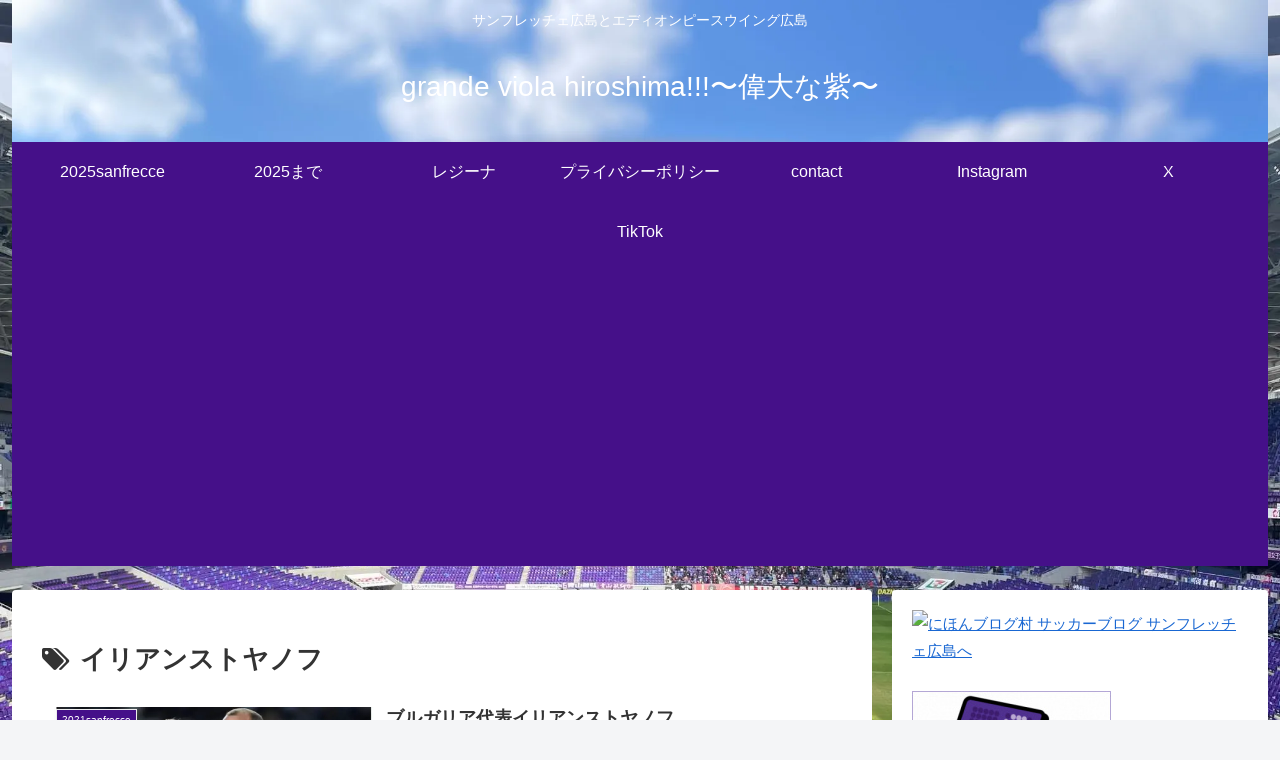

--- FILE ---
content_type: text/html; charset=UTF-8
request_url: https://grandeviola320.club/wp-admin/admin-ajax.php
body_size: -165
content:
298693.534cdaefc0b8318ae6e22655778709d2

--- FILE ---
content_type: text/html; charset=utf-8
request_url: https://www.google.com/recaptcha/api2/aframe
body_size: 269
content:
<!DOCTYPE HTML><html><head><meta http-equiv="content-type" content="text/html; charset=UTF-8"></head><body><script nonce="WlBMmHvjjSXHTi7GjcYhhQ">/** Anti-fraud and anti-abuse applications only. See google.com/recaptcha */ try{var clients={'sodar':'https://pagead2.googlesyndication.com/pagead/sodar?'};window.addEventListener("message",function(a){try{if(a.source===window.parent){var b=JSON.parse(a.data);var c=clients[b['id']];if(c){var d=document.createElement('img');d.src=c+b['params']+'&rc='+(localStorage.getItem("rc::a")?sessionStorage.getItem("rc::b"):"");window.document.body.appendChild(d);sessionStorage.setItem("rc::e",parseInt(sessionStorage.getItem("rc::e")||0)+1);localStorage.setItem("rc::h",'1769802833512');}}}catch(b){}});window.parent.postMessage("_grecaptcha_ready", "*");}catch(b){}</script></body></html>

--- FILE ---
content_type: application/javascript
request_url: https://ad.jp.ap.valuecommerce.com/servlet/jsbanner?sid=3622036&pid=890643573
body_size: 772
content:
if(typeof(__vc_paramstr) === "undefined"){__vc_paramstr = "";}if(!__vc_paramstr && location.ancestorOrigins){__vc_dlist = location.ancestorOrigins;__vc_srcurl = "&_su="+encodeURIComponent(document.URL);__vc_dlarr = [];__vc_paramstr = "";for ( var i=0, l=__vc_dlist.length; l>i; i++ ) {__vc_dlarr.push(__vc_dlist[i]);}__vc_paramstr = "&_su="+encodeURIComponent(document.URL);if (__vc_dlarr.length){__vc_paramstr = __vc_paramstr + "&_dl=" + encodeURIComponent(__vc_dlarr.join(','));}}document.write("<A TARGET='_top' HREF='//ck.jp.ap.valuecommerce.com/servlet/referral?va=2816397&sid=3622036&pid=890643573&vcid=0zWTJ5fxWzUHpgrHVheJ5AGoBEK04b_tTd7G2An7Kok&vcpub=0.255062"+__vc_paramstr+"' rel='nofollow'><IMG BORDER=0 SRC='//i.imgvc.com/vc/images/00/2a/f9/8d.gif'></A>");

--- FILE ---
content_type: application/javascript; charset=utf-8
request_url: https://fundingchoicesmessages.google.com/f/AGSKWxV4oOxsouHFqquTIx-U6-J2iBgo0g7_oOyoV57So2OjAWyc5w0Dwy5PKfCyAE5fKEZvWlfHuLP_uNR4O0PHN-Uu5km1N5Bce6prBxzPEMBzqj4d9K7pqVkve8ACiDjy6lohKwjw1FTk7ay0QUhQgZngXoFZdRkp500qYlSUjM3MX8uPiC99_egdmhJA/_/superads_/adtonomy./skybar_ad./showcode?adids=/adsrich.
body_size: -1285
content:
window['511afaba-4978-4180-bd57-fdc3c76f3f58'] = true;

--- FILE ---
content_type: application/javascript
request_url: https://ad.jp.ap.valuecommerce.com/servlet/jsbanner?sid=3622036&pid=890643576
body_size: 772
content:
if(typeof(__vc_paramstr) === "undefined"){__vc_paramstr = "";}if(!__vc_paramstr && location.ancestorOrigins){__vc_dlist = location.ancestorOrigins;__vc_srcurl = "&_su="+encodeURIComponent(document.URL);__vc_dlarr = [];__vc_paramstr = "";for ( var i=0, l=__vc_dlist.length; l>i; i++ ) {__vc_dlarr.push(__vc_dlist[i]);}__vc_paramstr = "&_su="+encodeURIComponent(document.URL);if (__vc_dlarr.length){__vc_paramstr = __vc_paramstr + "&_dl=" + encodeURIComponent(__vc_dlarr.join(','));}}document.write("<A TARGET='_top' HREF='//ck.jp.ap.valuecommerce.com/servlet/referral?va=2615456&sid=3622036&pid=890643576&vcid=EzDRyyXzmIZVRXByn-utYsNeCxO7WwNSxsSS7wjvuYs&vcpub=0.251927"+__vc_paramstr+"' rel='nofollow'><IMG BORDER=0 SRC='//i.imgvc.com/vc/images/00/27/e8/a0.gif'></A>");

--- FILE ---
content_type: application/javascript; charset=utf-8
request_url: https://fundingchoicesmessages.google.com/f/AGSKWxWihyTpMZ2HZo0rXBwexC7UEaXnh5szoShn8974U9CHYvowWYRnl7En6-ie2Vdgzc3OZvINY8Vh3NykFyZGP9Vn5omUV_b4SYHGFHkWNhqPO1Yndn-6ralw-4GBz-lpU3JvKcfXfw==?fccs=W251bGwsbnVsbCxudWxsLG51bGwsbnVsbCxudWxsLFsxNzY5ODAyODM1LDQyMTAwMDAwMF0sbnVsbCxudWxsLG51bGwsW251bGwsWzcsMTksNiwxMCwxOCwxM10sbnVsbCxudWxsLG51bGwsbnVsbCxudWxsLG51bGwsbnVsbCxudWxsLG51bGwsMV0sImh0dHBzOi8vZ3JhbmRldmlvbGEzMjAuY2x1Yi90YWcvJUUzJTgyJUE0JUUzJTgzJUFBJUUzJTgyJUEyJUUzJTgzJUIzJUUzJTgyJUI5JUUzJTgzJTg4JUUzJTgzJUE0JUUzJTgzJThFJUUzJTgzJTk1LyIsbnVsbCxbWzgsIkZmMFJHSFR1bjhJIl0sWzksImVuLVVTIl0sWzE5LCIyIl0sWzI0LCIiXSxbMjksImZhbHNlIl0sWzIxLCJbW1tbNSwxLFswXV0sWzE3Njk4MDI4MzIsMjEyODgyMDAwXSxbMTIwOTYwMF1dXV0iXV1d
body_size: 199
content:
if (typeof __googlefc.fcKernelManager.run === 'function') {"use strict";this.default_ContributorServingResponseClientJs=this.default_ContributorServingResponseClientJs||{};(function(_){var window=this;
try{
var rp=function(a){this.A=_.t(a)};_.u(rp,_.J);var sp=function(a){this.A=_.t(a)};_.u(sp,_.J);sp.prototype.getWhitelistStatus=function(){return _.F(this,2)};var tp=function(a){this.A=_.t(a)};_.u(tp,_.J);var up=_.ed(tp),vp=function(a,b,c){this.B=a;this.j=_.A(b,rp,1);this.l=_.A(b,_.Qk,3);this.F=_.A(b,sp,4);a=this.B.location.hostname;this.D=_.Fg(this.j,2)&&_.O(this.j,2)!==""?_.O(this.j,2):a;a=new _.Qg(_.Rk(this.l));this.C=new _.eh(_.q.document,this.D,a);this.console=null;this.o=new _.np(this.B,c,a)};
vp.prototype.run=function(){if(_.O(this.j,3)){var a=this.C,b=_.O(this.j,3),c=_.gh(a),d=new _.Wg;b=_.hg(d,1,b);c=_.C(c,1,b);_.kh(a,c)}else _.hh(this.C,"FCNEC");_.pp(this.o,_.A(this.l,_.De,1),this.l.getDefaultConsentRevocationText(),this.l.getDefaultConsentRevocationCloseText(),this.l.getDefaultConsentRevocationAttestationText(),this.D);_.qp(this.o,_.F(this.F,1),this.F.getWhitelistStatus());var e;a=(e=this.B.googlefc)==null?void 0:e.__executeManualDeployment;a!==void 0&&typeof a==="function"&&_.Uo(this.o.G,
"manualDeploymentApi")};var wp=function(){};wp.prototype.run=function(a,b,c){var d;return _.v(function(e){d=up(b);(new vp(a,d,c)).run();return e.return({})})};_.Uk(7,new wp);
}catch(e){_._DumpException(e)}
}).call(this,this.default_ContributorServingResponseClientJs);
// Google Inc.

//# sourceURL=/_/mss/boq-content-ads-contributor/_/js/k=boq-content-ads-contributor.ContributorServingResponseClientJs.en_US.Ff0RGHTun8I.es5.O/d=1/exm=ad_blocking_detection_executable,kernel_loader,loader_js_executable,monetization_cookie_state_migration_initialization_executable,optimization_state_updater_executable,web_iab_us_states_signal_executable,web_monetization_wall_executable/ed=1/rs=AJlcJMwj_NGSDs7Ec5ZJCmcGmg-e8qljdw/m=cookie_refresh_executable
__googlefc.fcKernelManager.run('\x5b\x5b\x5b7,\x22\x5b\x5bnull,\\\x22grandeviola320.club\\\x22,\\\x22AKsRol98Drmq-gt3n5tFVHd_pKmMilJUKHgqfupAkWqqpem2dykCdOuuQlJ7Ideh0Sir1jQ1LY43sun3L6N_Ke1raNJPJTnbMO1WvrfT5l1QRCEwaMAKPRDrCsjmWvSsIexbxW7JCfmciwK6Cah66PgFO3CUgUtWvw\\\\u003d\\\\u003d\\\x22\x5d,null,\x5b\x5bnull,null,null,\\\x22https:\/\/fundingchoicesmessages.google.com\/f\/AGSKWxWbla0kP81FWhXkTiuUPIr3DxCKW-RB1VAZBosRiAGKr2G2_cPGa4P9MAlsdOPUeUFkCduJyH_sQIZf7D_Y096WFbf9f5Njf0S3ln1OCoWWRwUI_uhaTt1Py3p7Uu3x4_A9RS-vrw\\\\u003d\\\\u003d\\\x22\x5d,null,null,\x5bnull,null,null,\\\x22https:\/\/fundingchoicesmessages.google.com\/el\/AGSKWxUa1wV3f_1GSmBIJY-G4WU2wF5_G1HrmTMNZYRm9BrDOhJuTgEB_uYqASPSgExsGs6vLEmLR4cJnBY1n4we0lU6NiQ3Rzvpzvu3khaY1gaVBvSq6MPM5WHSAQfMkDw0Kp0JP6J2Ow\\\\u003d\\\\u003d\\\x22\x5d,null,\x5bnull,\x5b7,19,6,10,18,13\x5d,null,null,null,null,null,null,null,null,null,1\x5d\x5d,\x5b3,1\x5d\x5d\x22\x5d\x5d,\x5bnull,null,null,\x22https:\/\/fundingchoicesmessages.google.com\/f\/AGSKWxXj6-_JX6Li4QuOvFkzk47zN3AkRb9z3CUyCpLb19Cghpeb6HktwTr22jGPs2LqVd9WH1LBw9P_ALC_CiUkFmYgpvv47VTi1NJxV_gpoq2xzq5uyCbezgEj7G3JuMsS2IAxrcJ3rg\\u003d\\u003d\x22\x5d\x5d');}

--- FILE ---
content_type: application/javascript
request_url: https://ad.jp.ap.valuecommerce.com/servlet/jsbanner?sid=3622036&pid=891815800
body_size: 773
content:
if(typeof(__vc_paramstr) === "undefined"){__vc_paramstr = "";}if(!__vc_paramstr && location.ancestorOrigins){__vc_dlist = location.ancestorOrigins;__vc_srcurl = "&_su="+encodeURIComponent(document.URL);__vc_dlarr = [];__vc_paramstr = "";for ( var i=0, l=__vc_dlist.length; l>i; i++ ) {__vc_dlarr.push(__vc_dlist[i]);}__vc_paramstr = "&_su="+encodeURIComponent(document.URL);if (__vc_dlarr.length){__vc_paramstr = __vc_paramstr + "&_dl=" + encodeURIComponent(__vc_dlarr.join(','));}}document.write("<A TARGET='_top' HREF='//ck.jp.ap.valuecommerce.com/servlet/referral?va=2898245&sid=3622036&pid=891815800&vcid=lmya6HiKljOvzpznSxzOnIU6cWNzRJbcCH6bgMkMZok&vcpub=0.253181"+__vc_paramstr+"' rel='nofollow'><IMG BORDER=0 SRC='//i.imgvc.com/vc/images/00/2c/39/45.jpeg'></A>");

--- FILE ---
content_type: application/javascript
request_url: https://ad.jp.ap.valuecommerce.com/servlet/jsbanner?sid=3622036&pid=891044827
body_size: 910
content:
if(typeof(__vc_paramstr) === "undefined"){__vc_paramstr = "";}if(!__vc_paramstr && location.ancestorOrigins){__vc_dlist = location.ancestorOrigins;__vc_srcurl = "&_su="+encodeURIComponent(document.URL);__vc_dlarr = [];__vc_paramstr = "";for ( var i=0, l=__vc_dlist.length; l>i; i++ ) {__vc_dlarr.push(__vc_dlist[i]);}__vc_paramstr = "&_su="+encodeURIComponent(document.URL);if (__vc_dlarr.length){__vc_paramstr = __vc_paramstr + "&_dl=" + encodeURIComponent(__vc_dlarr.join(','));}}document.write("<A TARGET='_top' HREF='//ck.jp.ap.valuecommerce.com/servlet/referral?va=2860249&sid=3622036&pid=891044827&vcid=st_VTO6JaoIO_0kNzWcwZiWF_1BEC-fKcsFBvRt2wDI&vcpub=0.091642"+__vc_paramstr+"' rel='nofollow'><IMG BORDER=0 SRC='//i.imgvc.com/vc/images/00/2b/a4/d9.png'></A>");

--- FILE ---
content_type: application/javascript
request_url: https://ad.jp.ap.valuecommerce.com/servlet/jsbanner?sid=3622036&pid=890202913
body_size: 910
content:
if(typeof(__vc_paramstr) === "undefined"){__vc_paramstr = "";}if(!__vc_paramstr && location.ancestorOrigins){__vc_dlist = location.ancestorOrigins;__vc_srcurl = "&_su="+encodeURIComponent(document.URL);__vc_dlarr = [];__vc_paramstr = "";for ( var i=0, l=__vc_dlist.length; l>i; i++ ) {__vc_dlarr.push(__vc_dlist[i]);}__vc_paramstr = "&_su="+encodeURIComponent(document.URL);if (__vc_dlarr.length){__vc_paramstr = __vc_paramstr + "&_dl=" + encodeURIComponent(__vc_dlarr.join(','));}}document.write("<A TARGET='_top' HREF='//ck.jp.ap.valuecommerce.com/servlet/referral?va=2772255&sid=3622036&pid=890202913&vcid=TUTAgALREOH3-yUsjWoDOatmqN9-9Y_EELQOBhKtJJ8&vcpub=0.091913"+__vc_paramstr+"' rel='nofollow'><IMG BORDER=0 SRC='//i.imgvc.com/vc/images/00/2a/4d/1f.gif'></A>");

--- FILE ---
content_type: application/javascript
request_url: https://ad.jp.ap.valuecommerce.com/servlet/jsbanner?sid=3622036&pid=890446561
body_size: 911
content:
if(typeof(__vc_paramstr) === "undefined"){__vc_paramstr = "";}if(!__vc_paramstr && location.ancestorOrigins){__vc_dlist = location.ancestorOrigins;__vc_srcurl = "&_su="+encodeURIComponent(document.URL);__vc_dlarr = [];__vc_paramstr = "";for ( var i=0, l=__vc_dlist.length; l>i; i++ ) {__vc_dlarr.push(__vc_dlist[i]);}__vc_paramstr = "&_su="+encodeURIComponent(document.URL);if (__vc_dlarr.length){__vc_paramstr = __vc_paramstr + "&_dl=" + encodeURIComponent(__vc_dlarr.join(','));}}document.write("<A TARGET='_top' HREF='//ck.jp.ap.valuecommerce.com/servlet/referral?va=2660719&sid=3622036&pid=890446561&vcid=FU4Hdvj5y-AsSgnGR9VkuS3XQMPq4s1tqAG1kC9jzLA&vcpub=0.089303"+__vc_paramstr+"' rel='nofollow'><IMG BORDER=0 SRC='//i.imgvc.com/vc/images/00/28/99/6f.gif'></A>");